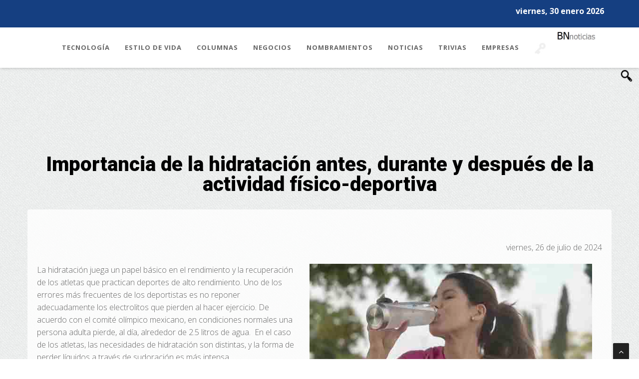

--- FILE ---
content_type: text/html; charset=utf-8
request_url: https://boostingnews.com/dt.aspx?i=4529&e=Importancia_de_la_hidrataci%C3%B3n_antes,_durante_y_despu%C3%A9s_de_la_actividad_f%C3%ADsico-deportiva
body_size: 16929
content:


<!DOCTYPE html>
<html lang="en">

<head>
  <meta charset="utf-8">
  <meta name="viewport" content="width=device-width, initial-scale=1.0">
  <meta name="description" content="">
  <meta name="author" content="">

  <title>BNnoticias Noticias y Opini&oacute;n</title>

  <!-- css -->
  <link href="css/bootstrap.min.css" rel="stylesheet" type="text/css">
  <link href="font-awesome/css/font-awesome.min.css" rel="stylesheet" type="text/css" />
  <link rel="stylesheet" type="text/css" href="plugins/cubeportfolio/css/cubeportfolio.min.css">
  <link href="css/nivo-lightbox.css" rel="stylesheet" />
  <link href="css/nivo-lightbox-theme/default/default.css" rel="stylesheet" type="text/css" />
  <link href="css/owl.carousel.css" rel="stylesheet" media="screen" />
  <link href="css/owl.theme.css" rel="stylesheet" media="screen" />
  <link href="css/animate.css" rel="stylesheet" />
  <link href="css/style.css" rel="stylesheet">

  <!-- boxed bg -->
  <link id="bodybg" href="bodybg/bg1.css" rel="stylesheet" type="text/css" />
  <!-- template skin -->
  <link id="t-colors" href="color/default.css" rel="stylesheet">

    <link rel="canonical" href="https://www.boostingnews.com/dt.aspx?i=4529&e=Importancia_de_la_hidratación_antes,_durante_y_después_de_la_actividad_físico-deportiva" />



  <!-- =======================================================
      https://www.boostingnews.com/dt.aspx?i=5873&e=Alimentación_consciente_con_acero_inoxidable_en_la_cocina
    Theme Name: Medicio
    Theme URL: https://bootstrapmade.com/medicio-free-bootstrap-theme/
    Author: BootstrapMade
    Author URL: https://bootstrapmade.com
  ======================================================= -->
</head>

<body id="page-top" data-spy="scroll" data-target=".navbar-custom">


  <div id="wrapper">

    <nav class="navbar navbar-custom navbar-fixed-top" role="navigation">
      <div class="top-area">
        <div class="container">
          <div class="row">
            <div class="col-sm-6 col-md-6" style="width:100%;">
              <p class="bold text-left" style="text-align:right;">viernes, 30 enero 2026</p>
            </div>

          </div>
        </div>
                   
      </div>
      <div class="container navigation">

        <div class="navbar-header page-scroll"  >
          <button type="button" class="navbar-toggle" data-toggle="collapse" data-target=".navbar-main-collapse">
                    <i class="fa fa-bars"></i>
                </button>

        </div>

        <!-- Collect the nav links, forms, and other content for toggling -->

          <div style="width:100%;border:solid 0px black; text-align:center;">
                         <a href="default.aspx"  >
                    <img src="img/logo2.png" alt="" style="width:100px;"  />
                </a>
          </div>
        <div class="collapse navbar-collapse navbar-right navbar-main-collapse">

  


          <ul class="nav navbar-nav">
             

              <li><a href='default.aspx#service'>Tecnología</a></li><li class='nav-item dropdown'> <a class='nav-link dropdown-toggle' href='#' id='navbarDropdown' role='button' data-toggle='dropdown' aria-haspopup='true' aria-expanded='false'>Estilo de Vida</a><div class='dropdown-menu' aria-labelledby='navbarDropdown'><a class='dropdown-item' href='default.aspx#doctor'>Estilo de Vida</a><br><a class='dropdown-item' href='default.aspx#facilities'>Gastronomía</a><br/><a class='dropdown-item' href='default.aspx#pricing'>Viajes</a><br/><a class='dropdown-item' href='default.aspx#salud'>Salud</a><br/></div></li><li><a href='default.aspx#cols'>Columnas</a></li><li><a href='default.aspx#bussiness'>Negocios</a></li><li><a href='default.aspx#nombra'>Nombramientos</a></li><li><a href='default.aspx#noticias'>Noticias</a></li><li><a href='default.aspx#trivias'>Trivias</a></li><li><a href='default.aspx#empresas'>Empresas</a></li>

               <li><a href="login.aspx"><img src="images/key.jpg"  style="border:0px;width:25px;"/></a></li>



            
              

          </ul>
        </div>
        <!-- /.navbar-collapse -->
      </div>
      <!-- /.container -->

     <div style="position:fixed;right:10px;cursor:pointer;" onmouseover="document.getElementById('Text1').style.display = '';" 
         onmouseout="document.getElementById('Text1').style.display = 'none';" ><p>
         <input id="Text1" type="text" style="display:none;" autocomplete="off" onkeypress="if(event.key === 'Enter')window.open('detallenota.aspx?kw=' + document.getElementById('Text1').value ,'_self');"/>
         <img src="images/search.png" onclick="if(document.getElementById('Text1').value  != '')window.open('detallenota.aspx?kw=' + document.getElementById('Text1').value ,'_self');"/></p></div>
       

    </nav>

    <!-- Section: intro -->
    <section id="intro" class="intro">
        <div class="intro-content2"><br /><br /><br /><br /><br /><br />
        <div class="carousel-reviews broun-block2">
        <div class="containera2">
          <div class="row2">
            <div id="carousel-reviews" class="carousel slide" data-ride="carousel">

              <div class="carousel-inner2">


                  <div class='item active'>  <div class='container'>  <div class='row'><br/><br/><br/><br/>   <div class='col-lg-0'>    <div class='wow fadeInDown' data-wow-offset='0' data-wow-delay='0.1s'><br><br>   <h3 class='h-ultra' style='color:black;text-align:center;font-size:40px'>Importancia de la hidratación antes, durante y después de la actividad físico-deportiva</h3></div> <div class='well well-trans'>   <div class='wow fadeInRight' data-wow-delay='0.1s'>    <ul class='lead-list'>     <li> <span class='list'><strong></strong></span></li></ul><p class='text-right wow bounceIn'>viernes, 26 de julio de 2024</p> <p class=''><b></b></p>  <p class='text-justify wow bounceIn' data-wow-delay='0.4s'> <img src = 'img/dummy/agua20240726.jpg'   alt='' style='width:50%;' HSPACE='20'  /> <span style='color:black; font-size:20px;' ><p>La hidrataci&oacute;n juega un papel b&aacute;sico en el rendimiento y la recuperaci&oacute;n de los atletas que practican deportes de alto rendimiento. Uno de los errores m&aacute;s frecuentes de los deportistas es no reponer adecuadamente los electrolitos que pierden al hacer ejercicio. De acuerdo con el comit&eacute; ol&iacute;mpico mexicano, en condiciones normales una persona adulta pierde, al d&iacute;a, alrededor de 2.5 litros de agua. &nbsp;En el caso de los atletas, las necesidades de hidrataci&oacute;n son distintas, y la forma de perder l&iacute;quidos a trav&eacute;s de sudoraci&oacute;n es m&aacute;s intensa.&nbsp;<br />
&nbsp;<br />
Por eso es tan importante que tanto los entrenadores como los deportistas tengan claras las necesidades de hidrataci&oacute;n que requiere un atleta. Los atletas realizan entrenamientos prolongados como parte de sus actividades diarias, por lo que necesitan recuperar electrolitos y beneficiarse m&aacute;s de un plan de hidrataci&oacute;n adaptado a su fisiolog&iacute;a individual. Los deportistas a veces no consumen la cantidad suficiente de l&iacute;quidos y electrolitos durante tres momentos clave: &nbsp;en sus sesiones de entrenamiento, mientras realizan su disciplina y al finalizar para su recuperaci&oacute;n.<br />
&nbsp;<br />
Disciplina en h&aacute;bitos de hidrataci&oacute;n<br />
&nbsp;<br />
Un adecuado plan de hidrataci&oacute;n depende de la disciplina que realice el deportista, por ejemplo, los deportes al aire libre o que se realizan en albercas, pueden ser enga&ntilde;osos, porque el aire provoca que la sudoraci&oacute;n se absorba, mientras que cuando est&aacute;s dentro del agua la percepci&oacute;n de la sudoraci&oacute;n es menor.</p>

<p>La actividad f&iacute;sica provoca p&eacute;rdida de electrolitos, la magnitud de la p&eacute;rdida de l&iacute;quidos depende principalmente de la duraci&oacute;n del ejercicio, la intensidad, las condiciones ambientales como la temperatura, la humedad, y de la tasa de sudoraci&oacute;n individual. Por eso, una hidrataci&oacute;n adecuada es crucial para el rendimiento de los deportistas tanto de alto rendimiento como de cualquier persona que realiza alguna actividad f&iacute;sica.</p>

<p>Una encuesta realizada por Liquid I.V.&nbsp;sobre la concientizaci&oacute;n de hidrataci&oacute;n, revela que 47% de los mexicanos, sin ser atletas de alto rendimiento, mencionan que no se sienten correctamente hidratados. En esta misma encuesta, se revela que 51% de los mexicanos sienten que les falta hidrataci&oacute;n cuando realizan ejercicio durante la &eacute;poca de verano.</p>

<p>Una correcta hidrataci&oacute;n es vital para los deportistas, es importante que tengan una disciplina de pre-hidrataci&oacute;n para empezar el ejercicio con los niveles h&iacute;dricos &oacute;ptimos. Actualmente existen varias formas de mantenerse hidratado como, por ejemplo, Liquid I.V.&nbsp;Hydration Multiplier, polvos para preparar bebidas con electrolitos. Los electrolitos son minerales (como el sodio y el potasio) indispensables para diversas funciones del cuerpo y son factores clave en los procesos de hidrataci&oacute;n. Un solo sobre que se disuelve en 500 ml. de agua es suficiente para recuperar los electrolitos y vitaminas perdidas.&nbsp;</p>

<p>Las necesidades de hidrataci&oacute;n de cada persona son diferentes, es importante que los deportistas sean conscientes de su ingesta de electrolitos durante los periodos de actividad. Es recomendable que los deportistas lleven bebidas hidratantes en todo momento para que puedan acceder f&aacute;cilmente a ellos antes, durante y despu&eacute;s de las competiciones y que su desempe&ntilde;o y rendimiento sea el &oacute;ptimo.</p>
<br /></span>  </p>  </div> </div> </div> <div class='col-lg-0'> <div class='wow fadeInUp' data-wow-duration='2s' data-wow-delay='0.2s' style=background-color:#ffffff;>  </div> </div> </div>  </div>  </div>

              </div>

            </div>
              <a class="left carousel-control" href="#carousel-reviews" role="button" data-slide="prev">
                    <span class="glyphicon glyphicon-chevron-left"></span>
                </a>
              <a class="right carousel-control" href="#carousel-reviews" role="button" data-slide="next">
                    <span class="glyphicon glyphicon-chevron-right"></span>
                </a>
            </div>
          </div>
   
      </div>




</div>

    </section>

    <!-- /Section: intro -->

    <!-- Section: boxes -->
    <section id="boxes" class="home-section paddingtop-80">

      <div class="container">
        <div class="row">


 <div class='col-sm-3 col-md-3'>  <a href='detalleNota.aspx?id_n=6367'><table border=0 style='Text-align:center;'><tr><td>¿Cuál es el tipo de drama que le gusta al Oscar?</td><td style='text-align:center;'><img src = 'img/dummy/cine20260127.jpg'  height='100px' /></td></tr></table></a></div> <div class='col-sm-3 col-md-3'>  <a href='detalleNota.aspx?id_n=6359'><table border=0 style='Text-align:center;'><tr><td>Mascotas marcan el ritmo de vida en los hogares mexicanos</td><td style='text-align:center;'><img src = 'img/dummy/mascotas20260126.jpg'  height='100px' /></td></tr></table></a></div> <div class='col-sm-3 col-md-3'>  <a href='detalleNota.aspx?id_n=6350'><table border=0 style='Text-align:center;'><tr><td>¿Rentar o comprar? Por qué conviene adquirir tu patrimonio en 2026</td><td style='text-align:center;'><img src = 'img/dummy/tudepa20260126.jpg'  height='100px' /></td></tr></table></a></div> <div class='col-sm-3 col-md-3'>  <a href='detalleNota.aspx?id_n=6340'><table border=0 style='Text-align:center;'><tr><td>Mexicráneos: nueve años de un movimiento cultural</td><td style='text-align:center;'><img src = 'img/dummy/Mexicraneos20251230.jpg'  height='100px' /></td></tr></table></a></div>


    </section>
    <!-- /Section: boxes -->


    <footer>

      <div class="container">
        <div class="row">
          <div class="col-sm-6 col-md-4">
            <div class="wow fadeInDown" data-wow-delay="0.1s">
              <div class="widget">
                <h5>Acerca de BNnoticias</h5>
                <p>
                Somos una agencia de noticias en México y creadores de contenidos.  
                </p>
              </div>
            </div>
            <div class="wow fadeInDown" data-wow-delay="0.1s">
              <div class="widget">
                <h5>Información</h5>
                <ul>
                  <li><a href="#">Inicio</a></li>
                  <li><a href="#">Centro de noticias</a></li>
                  <li><a href="#">Publicidad</a></li>
                  <li><a href="#">Privacidad</a></li>
                </ul>
              </div>
            </div>
          </div>
           <div class="col-sm-6 col-md-4">
            <div class="wow fadeInDown" data-wow-delay="0.1s">
              <div class="widget">
                <h5>Atención </h5>
                <p>
                  Si desea enviar información, póngase en contacto con nosotros: 
                </p>
                <ul>
                  <li>
                    <span class="fa-stack fa-lg">
									<i class="fa fa-circle fa-stack-2x"></i>
									<i class="fa fa-calendar-o fa-stack-1x fa-inverse"></i>
								</span> Lunes - Sábado, 8am to 10pm
                  </li>
                  <li>
                    <span class="fa-stack fa-lg">
									<i class="fa fa-circle fa-stack-2x"></i>
									<i class="fa fa-phone fa-stack-1x fa-inverse"></i>
								</span> 55 12 91 9069
                  </li>
                  <li>
                    <span class="fa-stack fa-lg">
									<i class="fa fa-circle fa-stack-2x"></i>
									<i class="fa fa-envelope-o fa-stack-1x fa-inverse"></i>
								</span> <a href="mailto:administrador@boostingnews.com">administrador@boostingnews.com</a> 
                  </li>

                </ul>
              </div>
            </div>
          </div>
          <div class="col-sm-6 col-md-4">
            <div class="wow fadeInDown" data-wow-delay="0.1s">
              <div class="widget">
                <h5>Ubicación</h5>
                <p>Ciudad de México</p>

              </div>
            </div>
            <div class="wow fadeInDown" data-wow-delay="0.1s">
              <div class="widget">
                <h5>Nuestras Redes</h5>
                                <ul class="company-social">
                  <li class="social-facebook"><a href="#"><i class="fa fa-facebook"></i></a></li>
                  <li class="social-twitter"><a href="http://www.twitter.com/boostingnews"><i class="fa fa-twitter"></i></a></li>
                  
                </ul>
              </div>
            </div>
          </div>
        </div>
      </div>
      <div class="sub-footer">
        <div class="container">
          <div class="row">
            <div class="col-sm-6 col-md-6 col-lg-6">
              <div class="wow fadeInLeft" data-wow-delay="0.1s">
                <div class="text-left">
                  <p>&copy;Copyright - BoostingNews. All rights reserved.</p>
                </div>
              </div>
            </div>
            <div class="col-sm-6 col-md-6 col-lg-6">
              <div class="wow fadeInRight" data-wow-delay="0.1s">
                <div class="text-right">
                  <div class="credits">
                    <!--
                      All the links in the footer should remain intact. 
                      You can delete the links only if you purchased the pro version.
                      Licensing information: https://boostingnews.com/license/
                      Purchase the pro version with working PHP/AJAX contact form: https://bootstrapmade.com/buy/?theme=Medicio
                    -->
                    Designed by <a href="https://www.boostingnews.com/">boostingnews</a>
                  </div>
                </div>
              </div>
            </div>
          </div>
        </div>
      </div>
    </footer>

  </div>
  <a href="#" class="scrollup"><i class="fa fa-angle-up active"></i></a>

  <!-- Core JavaScript Files -->
  <script src="js/jquery.min.js"></script>
  <script src="js/bootstrap.min.js"></script>
  <script src="js/jquery.easing.min.js"></script>
  <script src="js/wow.min.js"></script>
  <script src="js/jquery.scrollTo.js"></script>
  <script src="js/jquery.appear.js"></script>
  <script src="js/stellar.js"></script>
  <script src="plugins/cubeportfolio/js/jquery.cubeportfolio.min.js"></script>
  <script src="js/owl.carousel.min.js"></script>
  <script src="js/nivo-lightbox.min.js"></script>
  <script src="js/custom.js"></script>

</body>

</html>



--- FILE ---
content_type: text/css
request_url: https://boostingnews.com/color/default.css
body_size: 1779
content:
/*
#1 color = #4ACCD1;
#2 color = #3fbbc0;
*/

a:hover,
a:focus {
    color: #4ACCD1;
}

.circled {
	background: #4ACCD1;
}

.con1 > div, .con2 > div, .con3 > div { 
	background-color: #4ACCD1;
}

.scrollup:hover {
	background: #4ACCD1;
}


/* service */

.service-icon span {
	color: #4ACCD1;
}



/* button */
.btn-skin {
  background-color: #4ACCD1;
  border-color: #4ACCD1;
}


/* top */
.top-area {
	background-color:#153f81;
}

/* menu */

.navbar-custom ul.nav ul.dropdown-menu li a:hover {
    color: #153f81;
}
.navbar-custom.top-nav-collapse .nav li a:hover,
.navbar-custom .nav li a:hover,
.navbar-custom .nav li.active a, .navbar-custom.top-nav-collapse .nav li.active a {
    color: #153f81;
}


.owl-theme .owl-controls .owl-page.active span,
.owl-theme .owl-controls.clickable .owl-page:hover span {
    background-color: #4ACCD1;
}


.bg-skin {
	background: #4ACCD1;
}

.highlight-color {
	background-color: #4ACCD1;
}
.color {
	color: #4ACCD1;
}

/* pricing box  */
.pricing-content.featured h2, .pricing-content.featured .price-bottom {
    background-color: #153f81;
}
.pricing-content.featured h3 {
	background:#4ACCD1;
}



/* team */
.cbp-l-grid-team-name {
    color: #153f81;
}

.cbp-l-filters-button .cbp-filter-counter {
	background-color: #4ACCD1;
}

.cbp-l-filters-alignLeft .cbp-filter-item-active {
    /* @editable properties */
    background-color: #4ACCD1;
    border:1px solid #4ACCD1;
}

.cbp-l-filters-dropdownWrap {
    background: #4ACCD1;
}
.cbp-l-filters-button .cbp-filter-item.cbp-filter-item-active {
    /* @editable properties */
    background-color: #4ACCD1;
    border-color: #4ACCD1;
}
.cbp-l-caption-buttonLeft,
.cbp-l-caption-buttonRight {
    /* @editable properties */
    background-color: #4ACCD1;
}

    .cbp-l-caption-buttonLeft:hover,
    .cbp-l-caption-buttonRight:hover {
        /* @editable properties */
        background-color: #153f81;
    }

.form-control:focus {
  border-color: #153f81;
}


--- FILE ---
content_type: application/javascript
request_url: https://boostingnews.com/js/custom.js
body_size: 6785
content:
/*global jQuery:false */
(function($) {

  var wow = new WOW({
    boxClass: 'wow', // animated element css class (default is wow)
    animateClass: 'animated', // animation css class (default is animated)
    offset: 0, // distance to the element when triggering the animation (default is 0)
    mobile: false // trigger animations on mobile devices (true is default)
  });
  wow.init();

  //jQuery to collapse the navbar on scroll
  $(window).scroll(function() {
    if ($(".navbar").offset().top > 50) {
      $(".navbar-fixed-top").addClass("top-nav-collapse");
      $(".top-area").addClass("top-padding");
      $(".navbar-brand").addClass("reduce");

      $(".navbar-custom ul.nav ul.dropdown-menu").css("margin-top", "11px");

    } else {
      $(".navbar-fixed-top").removeClass("top-nav-collapse");
      $(".top-area").removeClass("top-padding");
      $(".navbar-brand").removeClass("reduce");

      $(".navbar-custom ul.nav ul.dropdown-menu").css("margin-top", "16px");

    }
  });

	var navMain = $(".navbar-collapse"); 
	navMain.on("click", "a:not([data-toggle])", null, function () {
	   navMain.collapse('hide');
	});

  //scroll to top
  $(window).scroll(function() {
    if ($(this).scrollTop() > 100) {
      $('.scrollup').fadeIn();
    } else {
      $('.scrollup').fadeOut();
    }
  });
  $('.scrollup').click(function() {
    $("html, body").animate({
      scrollTop: 0
    }, 1000);
    return false;
  });

  //jQuery for page scrolling feature - requires jQuery Easing plugin
  $(function() {
    $('.navbar-nav li a').bind('click', function(event) {
      var $anchor = $(this);
      var nav = $($anchor.attr('href'));
      if (nav.length) {
        $('html, body').stop().animate({
          scrollTop: $($anchor.attr('href')).offset().top
        }, 1500, 'easeInOutExpo');

        event.preventDefault();
      }
    });
    $('.page-scroll a').bind('click', function(event) {
      var $anchor = $(this);
      $('html, body').stop().animate({
        scrollTop: $($anchor.attr('href')).offset().top
      }, 1500, 'easeInOutExpo');
      event.preventDefault();
    });
  });

  //owl carousel
  $('#owl-works').owlCarousel({
    items: 4,
    itemsDesktop: [1199, 5],
    itemsDesktopSmall: [980, 5],
    itemsTablet: [768, 5],
    itemsTabletSmall: [550, 2],
    itemsMobile: [480, 2],
  });

  //nivo lightbox
  $('.owl-carousel .item a').nivoLightbox({
    effect: 'fadeScale', // The effect to use when showing the lightbox
    theme: 'default', // The lightbox theme to use
    keyboardNav: true, // Enable/Disable keyboard navigation (left/right/escape)
    clickOverlayToClose: true, // If false clicking the "close" button will be the only way to close the lightbox
    onInit: function() {}, // Callback when lightbox has loaded
    beforeShowLightbox: function() {}, // Callback before the lightbox is shown
    afterShowLightbox: function(lightbox) {}, // Callback after the lightbox is shown
    beforeHideLightbox: function() {}, // Callback before the lightbox is hidden
    afterHideLightbox: function() {}, // Callback after the lightbox is hidden
    onPrev: function(element) {}, // Callback when the lightbox gallery goes to previous item
    onNext: function(element) {}, // Callback when the lightbox gallery goes to next item
    errorMessage: 'The requested content cannot be loaded. Please try again later.' // Error message when content can't be loaded
  });

  jQuery('.appear').appear();
  jQuery(".appear").on("appear", function(data) {
    var id = $(this).attr("id");
    jQuery('.nav li').removeClass('active');
    jQuery(".nav a[href='#" + id + "']").parent().addClass("active");
  });


  //parallax
  if ($('.parallax').length) {
    $(window).stellar({
      responsive: true,
      scrollProperty: 'scroll',
      parallaxElements: false,
      horizontalScrolling: false,
      horizontalOffset: 0,
      verticalOffset: 0
    });

  }


  (function($, window, document, undefined) {

    var gridContainer = $('#grid-container'),
      filtersContainer = $('#filters-container');

    // init cubeportfolio
    gridContainer.cubeportfolio({

      defaultFilter: '*',

      animationType: 'sequentially',

      gapHorizontal: 50,

      gapVertical: 40,

      gridAdjustment: 'responsive',

      caption: 'fadeIn',

      displayType: 'lazyLoading',

      displayTypeSpeed: 100,

      // lightbox
      lightboxDelegate: '.cbp-lightbox',
      lightboxGallery: true,
      lightboxTitleSrc: 'data-title',
      lightboxShowCounter: true,

      // singlePage popup
      singlePageDelegate: '.cbp-singlePage',
      singlePageDeeplinking: true,
      singlePageStickyNavigation: true,
      singlePageShowCounter: true,
      singlePageCallback: function(url, element) {

        // to update singlePage content use the following method: this.updateSinglePage(yourContent)
        var t = this;

        $.ajax({
            url: url,
            type: 'GET',
            dataType: 'html',
            timeout: 5000
          })
          .done(function(result) {
            t.updateSinglePage(result);
          })
          .fail(function() {
            t.updateSinglePage("Error! Please refresh the page!");
          });

      },

      // singlePageInline
      singlePageInlineDelegate: '.cbp-singlePageInline',
      singlePageInlinePosition: 'above',
      singlePageInlineShowCounter: true,
      singlePageInlineInFocus: true,
      singlePageInlineCallback: function(url, element) {
        // to update singlePageInline content use the following method: this.updateSinglePageInline(yourContent)
      }
    });

    // add listener for filters click
    filtersContainer.on('click', '.cbp-filter-item', function(e) {

      var me = $(this),
        wrap;

      // get cubeportfolio data and check if is still animating (reposition) the items.
      if (!$.data(gridContainer[0], 'cubeportfolio').isAnimating) {

        if (filtersContainer.hasClass('cbp-l-filters-dropdown')) {
          wrap = $('.cbp-l-filters-dropdownWrap');

          wrap.find('.cbp-filter-item').removeClass('cbp-filter-item-active');

          wrap.find('.cbp-l-filters-dropdownHeader').text(me.text());

          me.addClass('cbp-filter-item-active');
        } else {
          me.addClass('cbp-filter-item-active').siblings().removeClass('cbp-filter-item-active');
        }

      }

      // filter the items
      gridContainer.cubeportfolio('filter', me.data('filter'), function() {});

    });

    // activate counter for filters
    gridContainer.cubeportfolio('showCounter', filtersContainer.find('.cbp-filter-item'));

  })(jQuery, window, document);


})(jQuery);
$(window).load(function() {
  $(".loader").delay(100).fadeOut();
  $("#page-loader").delay(100).fadeOut("fast");
});
